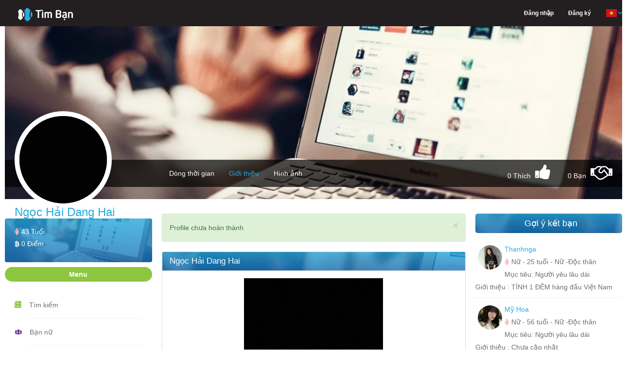

--- FILE ---
content_type: text/html; charset=UTF-8
request_url: https://henhoonline.net/profile/ngoc-hai-dang-hai.html
body_size: 15524
content:
<!DOCTYPE html>
<html lang="vi">
<head>
    <meta charset="utf-8">
    <meta http-equiv="content-type" content="text/html; charset=UTF-8">
    <meta name="viewport" content="width=device-width, initial-scale=1.0">
    <meta name="keywords" content="Ngọc Hải Dang Hai - Nữ - sống tại TP HCM - Việt Nam - hiện tại Độc thân - đang tìm Người yêu lâu dài - Chưa cập nhật, tìm bạn bốn phương" />
    <meta name="robots" content="index, follow">
    <meta name="copyright" content="HenHoOnline" />
    <meta name="author" content="HenHoOnline" />
    <link href="https://henhoonline.net/favicon.ico?date=20210915" rel="shortcut icon">
    <meta name="revisit-after" content="1 days" />
    <!-- Twitter Card -->
    <meta name="twitter:card" content="summary">
    <meta name="twitter:site" content="@HenHoOnline">
    <meta name="twitter:creator" content="@HenHoOnline">
    <meta property="og:type" content="website" />
    <meta property="og:locale" content="vi_VN" />
    <meta property="og:site_name" content="henhoonline.net" />
    <meta content="vi-VN" itemprop="inLanguage" />
                <link rel="alternate" href="https://henhoonline.net/profile/ngoc-hai-dang-hai.html"
              hreflang="vi-vn" />
        <meta name="twitter:title" content="Ngọc Hải Dang Hai">
        <meta name="description" content="Ngọc Hải Dang Hai - Nữ - TP HCM - Việt Nam - Hiện tại Độc thân - đang tìm Người yêu lâu dài - Chưa cập nhật">
        <meta name="twitter:description" content="Ngọc Hải Dang Hai - Nữ - TP HCM - Việt Nam - Hiện tại Độc thân - đang tìm Người yêu lâu dài - Chưa cập nhật">
        <meta property="og:description" content="Ngọc Hải Dang Hai - Nữ - TP HCM - Việt Nam - Hiện tại Độc thân - đang tìm Người yêu lâu dài - Chưa cập nhật">
        <meta property="og:title" content="Ngọc Hải Dang Hai" />
        <meta name="twitter:url" content="https://henhoonline.net/profile/ngoc-hai-dang-hai.html">
        <meta property="og:url" content="https://henhoonline.net/profile/ngoc-hai-dang-hai.html" />
        <meta name="twitter:image"
              content="https://storage.googleapis.com/henhoapp-86b20.appspot.com/602682d9cec1da245b2b1673/avatars/original/602682d9cec1da245b2b1673.jpg" />
        <meta property="og:image"
              content="https://storage.googleapis.com/henhoapp-86b20.appspot.com/602682d9cec1da245b2b1673/avatars/original/602682d9cec1da245b2b1673.jpg" />
        <meta property="fb:app_id" content="766949490148888" />
    <!-- End Twitter Card -->
    <!-- CSRF Token -->
    <meta name="csrf-token" content="7fePqAP8b5gcC565vcFyKUSBIrBX8huHJxxItyBj">
    <meta name="vapid-public-key" content="BHu9ZtS2SK0gFN3TRRYU2VGWHvTeIfDoM5Olo0By90mBsOWmnHEXMc5sQvZ0nnjJeaUHaKhpXNVn2ww846YCjhk">
    <meta name="host" content="https://henhoonline.net/profile/ngoc-hai-dang-hai.html">
    <meta name="language" content="vi">
    <title>Ngọc Hải Dang Hai - Nữ - TP HCM - Việt Nam - Hiện tại Độc thân - đang tìm Người yêu lâu dài</title>

    <!-- Styles -->
    <link rel="stylesheet" href="https://henhoonline.net/css/bootstrap.min.css?date=20211117">
    <link rel="stylesheet" href="https://henhoonline.net/css/style.min.css?date=20250708">
    <link rel="stylesheet" href="https://henhoonline.net/css/style-profile.min.css?date=20220108">
    <link rel="stylesheet" href="https://henhoonline.net/css/ionicons.min.css">
    <link nonce="e910iNLpZQoSTvrSd2WdvqBXSu23Cfva" rel="stylesheet" href="https://henhoonline.net/css/font-awesome.min.css">
    <link rel="stylesheet" href="https://henhoonline.net/css/jquery-ui.min.css">
    <link rel="stylesheet" href="https://henhoonline.net/css/animate.min.css">
    <script nonce="e910iNLpZQoSTvrSd2WdvqBXSu23Cfva" type="text/javascript" src="https://henhoonline.net/js/jquery-1.11.3.min.js"></script>
    <script nonce="e910iNLpZQoSTvrSd2WdvqBXSu23Cfva" type="text/javascript" src="https://henhoonline.net/js/jquery.form.js"></script>
    <link rel="stylesheet" href="https://henhoonline.net/css/magnific-popup.css">
    <link rel="stylesheet" href="https://henhoonline.net/css/lib/croppie.min.css">
    <script src="https://www.google.com/recaptcha/api.js" async defer></script>
            <script type="text/javascript" src="https://henhoonline.net/js/vi/jquery.timeago.js"></script>
        <script nonce="e910iNLpZQoSTvrSd2WdvqBXSu23Cfva" type="text/javascript" src="https://henhoonline.net/js/jquery.magnific-popup.js"></script>
    <script nonce="e910iNLpZQoSTvrSd2WdvqBXSu23Cfva" type="text/javascript" src="https://henhoonline.net/js/lib/sweetalert.min.js" async
            defer></script>
        <link rel="stylesheet" href="https://henhoonline.net/css/lightbox.min.css?date=20211126">
    <style nonce="e910iNLpZQoSTvrSd2WdvqBXSu23Cfva">
        .margin-top-10 {
            margin-top: 10px;
        }

        .button-delete-account {
            align-items: center;
            justify-content: center;
            display: flex;
            min-height: 47px
        }
    </style>
    <style nonce="e910iNLpZQoSTvrSd2WdvqBXSu23Cfva">
        .margin-top-minus-4 {
            margin-top: -4px;
        }
    </style>
        <!-- Scripts -->
    <script nonce="e910iNLpZQoSTvrSd2WdvqBXSu23Cfva">
        window.H2OToken = {"csrfToken":"7fePqAP8b5gcC565vcFyKUSBIrBX8huHJxxItyBj"}    </script>
    <!-- Google Tag Manager -->
    <script nonce="e910iNLpZQoSTvrSd2WdvqBXSu23Cfva">(function(w, d, s, l, i) {
            w[l] = w[l] || [];
            w[l].push({
                'gtm.start':
                    new Date().getTime(), event: 'gtm.js',
            });
            var f = d.getElementsByTagName(s)[0],
                j = d.createElement(s), dl = l != 'dataLayer' ? '&l=' + l : '';
            j.async = true;
            j.src =
                'https://www.googletagmanager.com/gtm.js?id=' + i + dl;
            f.parentNode.insertBefore(j, f);
        })(window, document, 'script', 'dataLayer', 'GTM-P9ZHL4D');</script>
    <!-- End Google Tag Manager -->
    <!-- Google ads -->
    <script async src="https://pagead2.googlesyndication.com/pagead/js/adsbygoogle.js?client=ca-pub-6192942872358653"
            crossorigin="anonymous"></script>
        <script nonce="e910iNLpZQoSTvrSd2WdvqBXSu23Cfva" type="application/ld+json">
        {
          "@context": "https://schema.org/",
          "@type": "Person",
          "name": "Ngọc Hải Dang Hai",
      "url": "https://henhoonline.net/profile/ngoc-hai-dang-hai.html",
      "image": "https://storage.googleapis.com/henhoapp-86b20.appspot.com/602682d9cec1da245b2b1673/avatars/200x200/602682d9cec1da245b2b1673.jpg",
      "sameAs": "https://henhoonline.net/profile/ngoc-hai-dang-hai.html"
    }
    </script>
    <script nonce="e910iNLpZQoSTvrSd2WdvqBXSu23Cfva">
    window.appConfig = {
        apiKey: "AIzaSyDQVdUwlElLTUz15qb59xIappxEj91hv_c",
        authDomain: "h2o-dating-pro.firebaseapp.com",
        databaseURL: "",
        projectId: "h2o-dating-pro",
        storageBucket: "h2o-dating-pro.appspot.com",
        messagingSenderId: "502889778133",
        appId: "1:502889778133:web:ae4fba94286d466fb38b5c",
        measurementId: "G-F89X9ZKJXB",
        constants: {"POST_TYPE":{"TEXT":1,"IMAGE":2,"VIDEO":3,"GIF":4,"EMOJI":5,"AUDIO":6},"CUSTOM_COMMENT_TYPE":{"PROFILE":"profile","POST":"post","NEWS":"news","IMAGE":"image","VIDEO":"video"},"COMMENT_TYPE":{"MESSAGE":"message","IMAGE":"image","GIF_EMOJI":"gif_emoji","EMOJI":"emoji"},"ERROR_CODE":{"BLOCK_FRIEND":3,"COMMENT_TOO_FAST":4,"COMMENT_LIMIT_PER_DAY":5}},
    };
</script>
</head>
<body>
<!-- The loading Modal -->
<div id="loading-modal" class="loading-modal hidden">
    <span class="loading-spin hidden">
        <i class="fa fa-spinner spin" aria-hidden="true"></i>
    </span>
</div>
<div id="fb-root"></div>
<script src="https://apis.google.com/js/platform.js" async defer></script>
<script nonce="e910iNLpZQoSTvrSd2WdvqBXSu23Cfva">
    window.fbAsyncInit = function() {
        FB.init({
            appId: '766949490148888',
            xfbml: true,
            version: 'v2.9',
        });
        FB.AppEvents.logPageView();
    };

    (function(d, s, id) {
        var js, fjs = d.getElementsByTagName(s)[0];
        if (d.getElementById(id)) {
            return;
        }
        js = d.createElement(s);
        js.id = id;
        js.src = '//connect.facebook.net/vi_VN/sdk.js';
        fjs.parentNode.insertBefore(js, fjs);
    }(document, 'script', 'facebook-jssdk'));


</script>
<div id="fb-root"></div>
<!-- Google Tag Manager (noscript) -->




<!-- End Google Tag Manager (noscript) -->
<header>
    <header id="header">
    <nav class="navbar navbar-default navbar-fixed-top menu">
        <div class="container">
            <!-- Brand and toggle get grouped for better mobile display -->
            <div class="navbar-header">
                <a class="navbar-brand" href="/"><img src="https://henhoonline.net/images/logo/timban.webp" width="168"
                                                      height="30"
                                                      alt='Logo Hẹn hò online'></a>
                <div class='display-flex-end hidden-lg'>
                                        <button type="button" class="sm-menu-left navbar-toggle collapsed sm-menu-icon"
                            data-toggle="collapse"
                            data-target="#bs-example-navbar-collapse-1" aria-expanded="false">
                        <span class="sr-only">Hen Ho, Ket Ban</span>
                        <span class="icon-bar"></span>
                        <span class="icon-bar"></span>
                        <span class="icon-bar"></span>
                    </button>
                </div>
            </div>
                        <!-- Collect the nav links, forms, and other content for toggling -->
            <div class="collapse navbar-collapse hidden-lg" id="bs-example-navbar-collapse-1">
                <ul class="nav navbar-nav navbar-right main-menu">
                                            <li class="dropdown hidden-sm hidden-xs">
                            <a href="https://henhoonline.net/login.html#form-login"
                               class="text-white"><span>Đăng nhập</span></a>
                        </li>
                        <li class="dropdown hidden-sm hidden-xs">
                            <a href="https://henhoonline.net/register.html"
                               class="text-white">Đăng ký</a>
                        </li>
                                        <li class="dropdown hidden-lg hidden-md">
                        <a href="/" class="dropdown-toggle" aria-expanded="false">Trang chủ</a>
                    </li>
                    <li class="dropdown hidden-lg hidden-md">
                        <a href="https://henhoonline.net/policy.html" role="button" aria-haspopup="true"
                           aria-expanded="false">Chính sách</a>
                    </li>
                    <li class="dropdown hidden-lg hidden-md">
                        <a href="https://henhoonline.net/privacy.html" role="button" aria-haspopup="true"
                           aria-expanded="false">Quy định</a>
                    </li>
                    <li class="dropdown hidden-lg hidden-md">
                        <a href="https://henhoonline.net/about.html" role="button" aria-haspopup="true"
                           aria-expanded="false">Giới thiệu</a>
                    </li>
                    <li class="dropdown hidden-lg hidden-md">
                        <a href="https://henhoonline.net/contact.html" role="button" aria-haspopup="true"
                           aria-expanded="false">Liên hệ</a>
                    </li>
                    <li class="dropdown">
                        <a href="javascript:" class="dropdown-toggle pages language-container"
                           data-toggle="dropdown" role="button" aria-haspopup="true" aria-expanded="false">
                            <form class="switch-language" action="/lang" method="POST" hidden>
                                <input type="hidden" name="_token" value="7fePqAP8b5gcC565vcFyKUSBIrBX8huHJxxItyBj" autocomplete="off">
                                <input class="lang hidden" name="lang" value="vi">
                            </form>
                            <span class="current-lang"><img class="vi" width="24"
                                                            height="24"
                                                            src="https://henhoonline.net/images/icon/vi.png"
                                                            alt='App locale'><span class="down-arrow"><img
                                        src="https://henhoonline.net/images/demo/down-arrow.png" width="8" height="6"
                                        alt='Icon lang'></span></span>
                        </a>
                        <ul class="dropdown-menu page-list language-list dropdown-menu-profile">
                            <li role="presentation" class="vi"><a role="menuitem" tabindex="-1"
                                                                  href="javascript:"><img width="24" height="24"
                                                                                          alt='App Vietname | Kết bạn, hẹn hò, tìm người yêu, tìm bạn trai, tìm bạn gái, tâm sự'
                                                                                          src="https://henhoonline.net/images/icon/vi.png"
                                                                                          alt="Icon VietNam"><span
                                        class="menu-lang">Tiếng Việt</span></a></li>
                            <li role="presentation" class="en"><a role="menuitem" tabindex="-1"
                                                                  href="javascript:"><img width="24" height="24"
                                                                                          alt='App English | Kết bạn, hẹn hò, tìm người yêu, tìm bạn trai, tìm bạn gái, tâm sự'
                                                                                          src="https://henhoonline.net/images/icon/en.png"
                                                                                          alt="Icon English"><span
                                        class="menu-lang">English</span></a></li>
                        </ul>
                    </li>
                </ul>
                
                
                
                
                
                
            </div><!-- /.navbar-collapse -->
        </div><!-- /.container -->
    </nav>
</header>
    <!--Header End-->
        <input hidden name="default_chat_channel_url" id="default_chat_channel_url"
           class="default_chat_channel_url hidden" value="https://henhoonline.net">
    <input hidden id="default_chat_alert_channel_url" class="default_chat_alert_channel_url hidden"
           value="https://henhoonline.net">
</header>
<div id="container" class="container">
    <div class="timeline">
                    <input hidden id="profile_id" name="profile_id" value="602682d9cec1da245b2b1674">
            <input hidden id="is_like" name="is_like" value="">
            <input hidden id="is_friend" name="is_friend" value="">
                <div class="timeline-cover">
                        <div class="cover-wrapper photo-zoom-cover">
                <img id="img-cover" class="img-responsive center-block" alt='Ngọc Hải Dang Hai'
                     src="https://henhoonline.net/images/covers/1.webp">
                            </div>
                        <!--Timeline Menu for Large Screens-->
            <div class="timeline-nav-bar hidden-sm hidden-xs">
                <div class="row">
                    <div class="col-md-3">
                        <div class="profile-info photo-zoom-avatar">
                            <img id="img-resize-avatar-1"
                                 src="https://storage.googleapis.com/henhoapp-86b20.appspot.com/602682d9cec1da245b2b1673/avatars/200x200/602682d9cec1da245b2b1673.jpg"
                                 alt="Avatar of user - Ngọc Hải Dang Hai"
                                 class="img-responsive profile-photo img-resize-avatar">
                                                            <a class="image-zoom-avatar display-none" hidden
                                   href="https://storage.googleapis.com/henhoapp-86b20.appspot.com/602682d9cec1da245b2b1673/avatars/original/602682d9cec1da245b2b1673.jpg">
                                    <img
                                        src="https://storage.googleapis.com/henhoapp-86b20.appspot.com/602682d9cec1da245b2b1673/avatars/original/602682d9cec1da245b2b1673.jpg"
                                        width="107" height="75" alt="Avatar of user - Ngọc Hải Dang Hai">
                                </a>
                                                        <h3>Ngọc Hải Dang Hai</h3>
                            
                        </div>
                                                <a class="button-save-avatar" id="button-save-avatar">Lưu</a>
                    </div>
                    <div class="col-md-9">
                        <ul class="list-inline profile-menu">
                            <li>
                                <a href="https://henhoonline.net/detail/ngoc-hai-dang-hai.html"
                                   >Dòng thời gian</a>
                            </li>
                            <li>
                                <a href="https://henhoonline.net/profile/ngoc-hai-dang-hai.html"
                                    class="active" >Giới thiệu</a>
                            </li>
                                                            <li>
                                    <a href="https://henhoonline.net/albums/ngoc-hai-dang-hai.html"
                                       >Hình ảnh
                                    </a>
                                </li>
                                                                                    </ul>
                        <ul class="follow-me list-inline">
                            <li class="current-num-like-hidden display-none" hidden>
                                <span>0</span></li>
                            <li class="current-num-like">
                                <span>0</span> Thích</li>
                            <li class="num-like"><i
                                    class="fa fa-thumbs-up icon-like icon-header-none "
                                    aria-hidden="true" title="Thích"></i></li>
                            <li class="current-num-friend">
                                <span>0</span> Bạn
                            </li>
                            <li class="current-num-friend-hidden display-none" hidden>
                                <span>0</span></li>
                                                            <li class="num-friend"><i
                                        class="fa fa-handshake-o data-friend icon-friend icon-header-none"
                                        data-profile-id="602682d9cec1da245b2b1674"
                                        data-user-id=""
                                        data-user-id-be="602682d9cec1da245b2b1673"
                                        aria-hidden="true" title="Kết Bạn"></i></li>
                            
                        </ul>
                    </div>
                </div>
            </div><!--Timeline Menu for Large Screens End-->
            <!--Timeline Menu for Small Screens-->
            <div class="navbar-mobile hidden-lg hidden-md">
                <div class="profile-info photo-zoom-avatar">
                    <img id="img-resize-avatar"
                         src="https://storage.googleapis.com/henhoapp-86b20.appspot.com/602682d9cec1da245b2b1673/avatars/200x200/602682d9cec1da245b2b1673.jpg"
                         alt="Thumb avatar" class="img-responsive profile-photo img-resize-avatar">
                    <h4>Ngọc Hải Dang Hai</h4>
                    
                </div>
                                <a class="button-save-avatar" id="button-save-avatar">Lưu</a>
                <div class="mobile-menu">
                    <ul class="list-inline">
                        <li>
                            <a href="https://henhoonline.net/detail/ngoc-hai-dang-hai.html"
                               >Dòng thời gian
                            </a>
                        </li>
                        <li>
                            <a href="https://henhoonline.net/profile/ngoc-hai-dang-hai.html"
                                class="active" >Giới thiệu</a>
                        </li>
                                                    <li><a href="https://henhoonline.net/albums/ngoc-hai-dang-hai.html"
                                   > Hình ảnh</a></li>
                                            </ul>
                    <ul class="list-inline">
                        <li class="current-num-like"><span>0</span> Thích</li>
                        <li class="num-like"><i
                                class="fa fa-thumbs-up icon-like icon-header-none"
                                aria-hidden="true"></i></li>
                        <li class="current-num-friend">
                            <span>0</span> Bạn</li>

                                                    <li class="num-friend"><i class="fa fa-handshake-o icon-friend icon-header-none"
                                                      data-profile-id="602682d9cec1da245b2b1674"
                                                      data-user-id=""
                                                      data-user-id-be="602682d9cec1da245b2b1673"
                                                      aria-hidden="true" title="Kết Bạn"></i></li>
                                            </ul>
                                            <li class="dropdown">
                            <a href="javascript:" class="dropdown-toggle pages margin-top-minus-4"
                               data-toggle="dropdown" role="button" aria-haspopup="true" aria-expanded="false">
                                        <span>
                                            Chức năng
                                            <span class="down-arrow"><img src="https://henhoonline.net/images/demo/down-arrow.png"
                                                                          width="8" height="6"
                                                                          alt="Down arrow">
                                            </span>
                                        </span>
                            </a>
                            <ul class="dropdown-menu page-list dropdown-menu-functions nav-news-feed-small">
                                <li role="presentation">
                                    <a role="menuitem" tabindex="-1"
                                       href="https://henhoonline.net/friends.html">
                                        <i class="icon ion-ios-people-outline block-profile"
                                           aria-hidden="true"></i>
                                        <span>Bạn bè</span>
                                    </a>
                                </li>
                                <li role="presentation">
                                    <a role="menuitem" tabindex="-1"
                                       href="https://henhoonline.net/images/ngoc-hai-dang-hai.html">
                                        <i class="icon ion-images block-profile"
                                           aria-hidden="true"></i>
                                        <span>Hình vui</span>
                                    </a>
                                </li>
                                <li role="presentation">
                                    <a role="menuitem" tabindex="-1"
                                       href="https://henhoonline.net/videos/ngoc-hai-dang-hai.html">
                                        <i class="icon ion-ios-videocam block-profile"
                                           aria-hidden="true"></i>
                                        <span>Video vui</span>
                                    </a>
                                </li>
                                <li role="presentation">
                                    <a role="menuitem" tabindex="-1"
                                       href="https://henhoonline.net/news-list/ngoc-hai-dang-hai.html">
                                        <i class="icon ion-ios-book block-profile"
                                           aria-hidden="true"></i>
                                        <span>Tâm sự - Góc hẹn hò</span>
                                    </a>
                                </li>
                            </ul>
                        </li>
                                    </div>
            </div><!--Timeline Menu for Small Screens End-->
                    </div>
            <div id="page-contents" class="relative">
        <div class="row">
            <div class="col-md-3">
                <div class="parent-profile-card">
    <div class="profile-card">
        <h5>
                            <i class="fa fa-female gender-female" aria-hidden="true"></i>
                        <span class="lbl-age">43 Tuổi</span>
        </h5>
        <h5>
            <a href="https://henhoonline.net/profile/ngoc-hai-dang-hai.html"
               class="text-white">
                <i class="fa fa-btc" aria-hidden="true"></i> <span
                    class="lbl-coins">0 Điểm</span>
            </a>
        </h5>
    </div><!--profile card ends-->
</div>
<div id="main-menu-handle" class="title">Menu</div>
<div id="panel-main-menu">
    <ul class="nav-news-feed">
        <li><i class="icon ion-ios-paper"></i>
            <div><a href="https://henhoonline.net/searching.html">Tìm kiếm</a></div>
        </li>
        <li><i class="icon ion-ios-people"></i>
            <div><a href="https://henhoonline.net/tim-ban-gai.html">Bạn nữ</a></div>
        </li>
        <li><i class="icon ion-ios-people-outline"></i>
            <div><a href="https://henhoonline.net/tim-ban-trai.html">Bạn nam</a></div>
        </li>
        <li><i class="icon ion-images"></i>
            <div><a href="https://henhoonline.net/images.html">Hình vui</a></div>
        </li>
        <li><i class="icon ion-ios-videocam"></i>
            <div><a href="https://henhoonline.net/videos.html">Video vui</a></div>
        </li>
        <li><i class="icon ion-ios-book"></i>
            <div><a href="https://henhoonline.net/news.html">Tâm sự</a></div>
        </li>
    </ul><!--news-feed links ends-->
</div>
<div id="user-online">
    <div id="user-online-handel" class="title">Đang online</div>
</div><!--chat block ends-->
<div id="panel-user-online-list">
    <ul class="online-users list-inline">
                                <li>
                <a href="https://henhoonline.net/detail/tp-hn.html"
                   title="Tp_hn" class="pointer">
                                            <img src="https://firebasestorage.googleapis.com/v0/b/henhoapp-86b20.appspot.com/o/6951626c4533ff79680e4e92%2Favatars%2F50x50%2FtLOQ43KztThv5UPOhbr62rG7BjnPQ2ONtlkpAU9V.jpg?alt=media&amp;token=d6ba1106-b664-48ae-a4e1-23434972b90e"
                             alt="Tp_hn" class="img-responsive profile-photo"><span
                            class="online-dot"></span>
                                    </a>
            </li>
                                <li>
                <a href="https://henhoonline.net/detail/binh-13.html"
                   title="Bình" class="pointer">
                                            <img
                            src="/images/defaults/default_avatar.webp"
                            alt="Bình" class="img-responsive profile-photo"><span
                            class="online-dot"></span>
                                    </a>
            </li>
                                <li>
                <a href="https://henhoonline.net/detail/angeding.html"
                   title="Angeding" class="pointer">
                                            <img src="https://firebasestorage.googleapis.com/v0/b/henhoapp-86b20.appspot.com/o/6971ac11e5e19673360fdbf2%2Favatars%2F50x50%2FmmpghxF7vZORRzC65jnZZuj5kZFCadguCieekMEF.jpg?alt=media&amp;token=c8b684a0-9650-4002-b2a0-f42d558596b1"
                             alt="Angeding" class="img-responsive profile-photo"><span
                            class="online-dot"></span>
                                    </a>
            </li>
                                <li>
                <a href="https://henhoonline.net/detail/thuan-6.html"
                   title="Thuận" class="pointer">
                                            <img
                            src="/images/defaults/default_avatar.webp"
                            alt="Thuận" class="img-responsive profile-photo"><span
                            class="online-dot"></span>
                                    </a>
            </li>
                                <li>
                <a href="https://henhoonline.net/detail/cong-pham-3.html"
                   title="Phạm Công" class="pointer">
                                            <img src="https://firebasestorage.googleapis.com/v0/b/henhoapp-86b20.appspot.com/o/68052a44ef0c7c4074061576%2Favatars%2F50x50%2FpRVavjeatDVTShWAo3o3IJYAcO2JLE0pCEe4eD8v.jpg?alt=media&amp;token=a0929910-6ac9-454c-a56b-840c41623a15"
                             alt="Phạm Công" class="img-responsive profile-photo"><span
                            class="online-dot"></span>
                                    </a>
            </li>
                                <li>
                <a href="https://henhoonline.net/detail/anh-dotuan-2.html"
                   title="Anh Dotuan" class="pointer">
                                            <img src="https://firebasestorage.googleapis.com/v0/b/henhoapp-86b20.appspot.com/o/68cf14e50c0987fccd0c8042%2Favatars%2F50x50%2FEaG8TWimSsYiCe1rqqRhXLXQjXvRDqVO5YutieOm.jpg?alt=media&amp;token=01283488-73aa-4cff-9cc7-d2809c3c2767"
                             alt="Anh Dotuan" class="img-responsive profile-photo"><span
                            class="online-dot"></span>
                                    </a>
            </li>
                                <li>
                <a href="https://henhoonline.net/detail/bin-bin-3.html"
                   title="Bin Bin" class="pointer">
                                            <img src="https://firebasestorage.googleapis.com/v0/b/henhoapp-86b20.appspot.com/o/696548a0985650a8d20df1b2%2Favatars%2F50x50%2F9rWmepl8JJHvym4NmMKzWUwNjkdElqAYfLce9hdI.jpg?alt=media&amp;token=1fab21d5-c2c4-472d-a0df-e8966247c7ac"
                             alt="Bin Bin" class="img-responsive profile-photo"><span
                            class="online-dot"></span>
                                    </a>
            </li>
                                <li>
                <a href="https://henhoonline.net/detail/jenny-tran-2.html"
                   title="Jenny Tran" class="pointer">
                                            <img src="https://firebasestorage.googleapis.com/v0/b/henhoapp-86b20.appspot.com/o/6970e9076c300a90ae091fb2%2Favatars%2F50x50%2Fn25thVsxmfHQrJqmEXMZidS4qpGYUJHG66hzKoJb.jpg?alt=media&amp;token=5192fc0a-135b-48ea-8bd0-9cc442676e59"
                             alt="Jenny Tran" class="img-responsive profile-photo"><span
                            class="online-dot"></span>
                                    </a>
            </li>
                                <li>
                <a href="https://henhoonline.net/detail/ten-khong-2.html"
                   title="Viet" class="pointer">
                                            <img src="https://firebasestorage.googleapis.com/v0/b/henhoapp-86b20.appspot.com/o/63c8ecd4b75792e3bf099582%2Favatars%2F50x50%2FBpKNS2NBIOAcZymQaen9QLE4k9Q8hjvVCShxbbRU.jpg?alt=media&amp;token=042f64b6-fcb9-4322-a3f3-069503cfe4f6"
                             alt="Viet" class="img-responsive profile-photo"><span
                            class="online-dot"></span>
                                    </a>
            </li>
                                <li>
                <a href="https://henhoonline.net/detail/shyguy.html"
                   title="Shyguy" class="pointer">
                                            <img src="https://firebasestorage.googleapis.com/v0/b/henhoapp-86b20.appspot.com/o/692864f2673ddb5f700a2de4%2Favatars%2F50x50%2FIcaDHMVaLu7sMgpBOgXB06nWAoYVLEBc07hEVWkR.jpg?alt=media&amp;token=a4d4eb75-4ee3-419f-af50-5319aa41b6f3"
                             alt="Shyguy" class="img-responsive profile-photo"><span
                            class="online-dot"></span>
                                    </a>
            </li>
                                <li>
                <a href="https://henhoonline.net/detail/phong-pham-xuan.html"
                   title="Lacky" class="pointer">
                                            <img src="https://firebasestorage.googleapis.com/v0/b/henhoapp-86b20.appspot.com/o/696dfb3f2b825c5ac0051e02%2Favatars%2F50x50%2FuGHuoRT7wijIRd8p6mSjBrA5DlJHVyYhbpo1rSsJ.jpg?alt=media&amp;token=d12b2223-bf70-42e0-9100-f05ebb279ad4"
                             alt="Lacky" class="img-responsive profile-photo"><span
                            class="online-dot"></span>
                                    </a>
            </li>
                                <li>
                <a href="https://henhoonline.net/detail/tiger-gold.html"
                   title="Tiger Gold" class="pointer">
                                            <img
                            src="/images/defaults/default_avatar.webp"
                            alt="Tiger Gold" class="img-responsive profile-photo"><span
                            class="online-dot"></span>
                                    </a>
            </li>
                                <li>
                <a href="https://henhoonline.net/detail/nghia-thanh.html"
                   title="Trọng Đạt" class="pointer">
                                            <img src="https://firebasestorage.googleapis.com/v0/b/henhoapp-86b20.appspot.com/o/64042651ed55182567073a93%2Favatars%2F50x50%2FFLNj5QQbBJWTt610bz9CKwJSBZHlh4buQs43FSwg.jpg?alt=media&amp;token=672e51f9-0e1c-4a9a-91c1-b90a8fedefae"
                             alt="Trọng Đạt" class="img-responsive profile-photo"><span
                            class="online-dot"></span>
                                    </a>
            </li>
                                <li>
                <a href="https://henhoonline.net/detail/hoang-to.html"
                   title="Tuấn Minh" class="pointer">
                                            <img src="https://firebasestorage.googleapis.com/v0/b/henhoapp-86b20.appspot.com/o/69693626fc8013045602ecb2%2Favatars%2F50x50%2Fhu52p9FwzS1Ks761C3ZRUEFsb2477tCRJpqIJfll.jpg?alt=media&amp;token=a0fa2a69-dc6c-42be-bac1-adffcb9715a4"
                             alt="Tuấn Minh" class="img-responsive profile-photo"><span
                            class="online-dot"></span>
                                    </a>
            </li>
                                <li>
                <a href="https://henhoonline.net/detail/cho-doi.html"
                   title="Mai Hong Hai" class="pointer">
                                            <img src="https://firebasestorage.googleapis.com/v0/b/henhoapp-86b20.appspot.com/o/684cbb5f0e952b998805e474%2Favatars%2F50x50%2F9613YMi2dbC6MKEVwStswrPKRpz27jbiNgAanJhh.jpg?alt=media&amp;token=841cc899-4f20-4186-8f76-c44586f3c3d6"
                             alt="Mai Hong Hai" class="img-responsive profile-photo"><span
                            class="online-dot"></span>
                                    </a>
            </li>
                                <li>
                <a href="https://henhoonline.net/detail/van-khoe-pham.html"
                   title="Văn Khoẻ Phạm" class="pointer">
                                            <img src="https://firebasestorage.googleapis.com/v0/b/henhoapp-86b20.appspot.com/o/695f66dba1b9f7fefd0a2774%2Favatars%2F50x50%2F6gmzbLQcrjqcuvWzQw4na0jtqaOwn3jOE2LNmjpy.jpg?alt=media&amp;token=da8ac4c8-670e-412b-9128-9c57352341d0"
                             alt="Văn Khoẻ Phạm" class="img-responsive profile-photo"><span
                            class="online-dot"></span>
                                    </a>
            </li>
                                <li>
                <a href="https://henhoonline.net/detail/binh-nguyen-huy.html"
                   title="Bảo Bảo" class="pointer">
                                            <img src="https://firebasestorage.googleapis.com/v0/b/henhoapp-86b20.appspot.com/o/696ee9e020efb76bcd0600a2%2Favatars%2F50x50%2Fmg9d4IS8Z6VVJ2WKHzu3GvD8CJYmkIehZWYbuHtH.jpg?alt=media&amp;token=c22b1c76-3493-4ed4-8410-7cfcc495eb2f"
                             alt="Bảo Bảo" class="img-responsive profile-photo"><span
                            class="online-dot"></span>
                                    </a>
            </li>
                                <li>
                <a href="https://henhoonline.net/detail/tuong-tran-thanh.html"
                   title="Tuong Tran Thanh" class="pointer">
                                            <img src="https://firebasestorage.googleapis.com/v0/b/henhoapp-86b20.appspot.com/o/696e4f31d705f3184004e992%2Favatars%2F50x50%2FRMjaNuZ7QGb0z99H0si5n2iRuIEQSIhXdSEGLJfJ.jpg?alt=media&amp;token=703686ca-fe1d-4037-9a93-215a3eca9fee"
                             alt="Tuong Tran Thanh" class="img-responsive profile-photo"><span
                            class="online-dot"></span>
                                    </a>
            </li>
                                <li>
                <a href="https://henhoonline.net/detail/quynhh-nhu.html"
                   title="Quynhh Nhu" class="pointer">
                                            <img src="https://firebasestorage.googleapis.com/v0/b/henhoapp-86b20.appspot.com/o/696e3a307128ab7aba0ce8b2%2Favatars%2F50x50%2FcsDJCCQjhvbsdhj7E2Oo9dMyVcLSM1YV9azdc85g.jpg?alt=media&amp;token=3357dc2f-34ce-4cb8-ace2-a262956e9ae2"
                             alt="Quynhh Nhu" class="img-responsive profile-photo"><span
                            class="online-dot"></span>
                                    </a>
            </li>
                                <li>
                <a href="https://henhoonline.net/detail/nguyen-van-long-7.html"
                   title="Nguyễn Văn Long" class="pointer">
                                            <img src="https://firebasestorage.googleapis.com/v0/b/henhoapp-86b20.appspot.com/o/69323b7beedaeb7f4001e3a2%2Favatars%2F50x50%2F5N0o2lgmygORekziHpfYik5DHID9fKXMMCUYJtpU.jpg?alt=media&amp;token=6dd64990-9951-40c5-abae-760cc9355e72"
                             alt="Nguyễn Văn Long" class="img-responsive profile-photo"><span
                            class="online-dot"></span>
                                    </a>
            </li>
            </ul>
</div>

<div class="sticky-sidebar">
    <div id="news">
        <div id="news-list-handel" class="title">Tâm sự - Góc hẹn hò</div>
    </div>
    <div id="panel-news-list">
        <!-- News list -->
<style nonce="e910iNLpZQoSTvrSd2WdvqBXSu23Cfva">
    .news-list .thumbnail-news {
        width: 75px;
        height: 75px;
        margin-right: 10px;
        margin-top: 10px;
    }

    .news-list .news-short-description {
        text-align: justify;
        justify-content: center;
    }

    .news-list .news-title {
        text-align: left;
        font-weight: bold;
        padding: 0;
        margin-bottom: -10px;
    }
</style>
<div class="news-list">
            <div class="article-news">
            <div class="news-title">
                <a href="https://henhoonline.net/news/chao-em-em-da-tim-duoc-nguoi-nam-tay-minh-chua.html">
                    <p>Chào em , em đã tìm được người nắm tay mình chưa</p>
                </a>
            </div>
            <div id="container-news-right-side">
                <div class="thumbnails">
                    <a href="https://henhoonline.net/news/chao-em-em-da-tim-duoc-nguoi-nam-tay-minh-chua.html">
                                                    <img class="thumbnail-news pull-left lazyload" alt="Tìm một tình yêu chân thành chung thuỷ}"
                                 data-src="https://henhoonline.net/images/images_default_news/tam-su-31-henhoonline.net.webp">
                                            </a>
                </div>
                <p class="news-short-description">Tìm một tình yêu chân thành chung thuỷ</p>
            </div>
        </div>
            <div class="article-news">
            <div class="news-title">
                <a href="https://henhoonline.net/news/nhung-ngay-an-nhien.html">
                    <p>Những ngày an nhiên</p>
                </a>
            </div>
            <div id="container-news-right-side">
                <div class="thumbnails">
                    <a href="https://henhoonline.net/news/nhung-ngay-an-nhien.html">
                                                    <img class="thumbnail-news pull-left lazyload" alt="Khoảnh khắc ấy, tôi hy vọng biết bao tôi và em có thể răng long đầu bạc.}"
                                 data-src="https://henhoonline.net/images/images_default_news/tam-su-29-henhoonline.net.webp">
                                            </a>
                </div>
                <p class="news-short-description">Khoảnh khắc ấy, tôi hy vọng biết bao tôi và em có thể răng long đầu bạc.</p>
            </div>
        </div>
            <div class="article-news">
            <div class="news-title">
                <a href="https://henhoonline.net/news/mong-tim-duoc-ban-trai-biet-kinh-doanh-va-co-y-chi-cau-tien.html">
                    <p>Mong tìm được bạn trai biết kinh doanh và có ý chí cầu tiến</p>
                </a>
            </div>
            <div id="container-news-right-side">
                <div class="thumbnails">
                    <a href="https://henhoonline.net/news/mong-tim-duoc-ban-trai-biet-kinh-doanh-va-co-y-chi-cau-tien.html">
                                                    <img class="thumbnail-news pull-left lazyload" alt="Tôi đặt niềm tin mong tìm thấy một người bạn đời, người đồng hành trong cuộc hành trình tìm kiếm hạnh phúc. Mong tìm người đàn ông thích kinh doanh, đọc sách, và có lòng dũng cảm khám phá thế giới.}"
                                 data-src="https://henhoonline.net/images/images_default_news/tam-su-29-henhoonline.net.webp">
                                            </a>
                </div>
                <p class="news-short-description">Tôi đặt niềm tin mong tìm thấy một người bạn đời, người đồng hành trong cuộc hành trình tìm kiếm hạnh phúc. Mong tìm người đàn ông thích kinh doanh, đọc sách, và có lòng dũng cảm khám phá thế giới.</p>
            </div>
        </div>
            <div class="article-news">
            <div class="news-title">
                <a href="https://henhoonline.net/news/hanh-phuc-gian-don.html">
                    <p>Hạnh Phúc Giản Đơn</p>
                </a>
            </div>
            <div id="container-news-right-side">
                <div class="thumbnails">
                    <a href="https://henhoonline.net/news/hanh-phuc-gian-don.html">
                                                    <img class="thumbnail-news pull-left lazyload" alt="Mong Muốn Tìm Được Một Người Bạn Chân Thành}"
                                 data-src="https://firebasestorage.googleapis.com/v0/b/henhoapp-86b20.appspot.com/o/653cc013364138fcfa09f463%2Fnews%2F6WIWufe1pgfKmifSkA4zQ3uR7ZR6ndxj59Mu5w6V.jpg?alt=media&token=456332ee-4f35-46a0-a6bb-955e17650e61">
                                            </a>
                </div>
                <p class="news-short-description">Mong Muốn Tìm Được Một Người Bạn Chân Thành</p>
            </div>
        </div>
            <div class="article-news">
            <div class="news-title">
                <a href="https://henhoonline.net/news/chan-tinh-o-chan-troi-can-tim-anh-ket-hon-sinh-con.html">
                    <p>Chân tình ở chân trời, cần tìm anh kết hôn sinh con</p>
                </a>
            </div>
            <div id="container-news-right-side">
                <div class="thumbnails">
                    <a href="https://henhoonline.net/news/chan-tinh-o-chan-troi-can-tim-anh-ket-hon-sinh-con.html">
                                                    <img class="thumbnail-news pull-left lazyload" alt="Anh đâu rồi, làm sao làm sao em thấy anh}"
                                 data-src="https://henhoonline.net/images/images_default_news/tam-su-17-henhoonline.net.webp">
                                            </a>
                </div>
                <p class="news-short-description">Anh đâu rồi, làm sao làm sao em thấy anh</p>
            </div>
        </div>
    </div>
    </div>
</div>
            </div>
            <div class="col-md-6">
                                    <div class="alert alert-success alert_success_message alert-dismissible" role="alert">
                        Profile chưa hoàn thành
                        <button type="button" class="close" data-dismiss="alert" aria-label="Close">
                            <span aria-hidden="true">&times;</span>
                        </button>
                    </div>
                                <div class="panel panel-default animated fadeIn">
                    <div class="panel-heading">
                        <h1 class="post">Ngọc Hải Dang Hai</h1>
                    </div>
                    <div class="panel-body">
                        <div class="col-md-12 profile-image-avatar">
                            <a class="example-image-link"
                               href="https://storage.googleapis.com/henhoapp-86b20.appspot.com/602682d9cec1da245b2b1673/avatars/original/602682d9cec1da245b2b1673.jpg"
                               data-lightbox="your-albums"
                               data-title="Click vào nửa bên trái hoặc phải để di chuyển ảnh">
                                <img class="profile-image-avatar-value" alt="Thumbnail Ngọc Hải Dang Hai"
                                     src="https://storage.googleapis.com/henhoapp-86b20.appspot.com/602682d9cec1da245b2b1673/avatars/original/602682d9cec1da245b2b1673.jpg" />
                            </a>
                        </div>
                        <div class="form-group row  view-profile">
                            <div class="col-md-3 profile-label">
                                <span class="col-form-label">Email</span>
                            </div>
                            <div class="col-md-9 profile-value">
                                <span class="col-md-9 col-form-label">
                                                                            *****************
                                                                            </span>
                            </div>
                        </div>
                        <div class="form-group row  view-profile">
                            <div class="col-md-3 profile-label">
                                <span class="col-form-label">Số điện thoại</span>
                            </div>
                            <div class="col-md-9 profile-value">
                                <span class="col-md-9 col-form-label">
                                                                            *****************
                                                                            </span>
                            </div>
                        </div>
                        <div class="form-group row  view-profile">
                            <div class="col-md-3 profile-label">
                                <span class="col-form-label label-inline">Sinh nhật</span>
                            </div>
                            <div class="col-md-9 profile-value">
                                <span class="col-md-9 col-form-label">
                                                                            03/07/1982
                                                                        </span>
                            </div>
                        </div>
                        <div class="form-group row  view-profile">
                            <div class="col-md-3 profile-label">
                                <span class="col-form-label label-inline">Thông tin</span>
                            </div>
                            <div class="col-md-9 profile-value">
                                <span class="col-md-9 col-form-label">
                                    Nữ - 43 tuổi - Cao 160 cm  - Nặng 50 kg 
                                    </span>
                            </div>
                        </div>
                        <div class="form-group row  view-profile">
                            <div class="col-md-3 profile-label">
                                <span class="col-form-label label-inline">Tôn giáo</span>
                            </div>
                            <div class="col-md-9 profile-value">
                                <span class="col-md-9 col-form-label">
                                                                            Không
                                                                        </span>
                            </div>
                        </div>
                        <div class="form-group row  view-profile">
                            <div class="col-md-3 profile-label label-inline">
                                <span class="col-form-label">Tình trạng hôn nhân</span>
                            </div>
                            <div class="col-md-9 profile-value">
                                <span class="col-md-9 col-form-label">
                                                                            Độc thân
                                                                        </span>
                            </div>
                        </div>
                        <div class="form-group row  view-profile">
                            <div class="col-md-3 profile-label label-inline">
                                <span class="col-form-label">Mục tiêu</span>
                            </div>
                            <div class="col-md-9 profile-value">
                                <span class="col-md-9 col-form-label">
                                    Người yêu lâu dài
                                    </span>
                            </div>
                        </div>
                        <div class="form-group row  view-profile">
                            <div class="col-md-3 profile-label">
                                <span class="col-form-label label-inline">Trình độ</span>
                            </div>
                            <div class="col-md-9 profile-value">
                                <span class="col-md-9 col-form-label">
                                                                            Phổ thông
                                                                        </span>
                            </div>
                        </div>

                        <div class="form-group row  view-profile ">
                            <div class="col-md-3 profile-label">
                                <span class="col-form-label label-inline">Đến từ</span>
                            </div>
                            <div class="col-md-9 profile-value">
                                <span class="col-md-9 col-form-label">
                                                                                                                        TP HCM
                                                                                                                -
                                                                            Việt Nam
                                                                        </span>
                            </div>
                        </div>
                        <div class="form-group row view-profile view-profile-introduce">
                            <div class="col-md-3 profile-label profile-label-introduce">
                                <label
                                    class="col-form-label label-inline">Giới thiệu</label>
                            </div>
                            <div class="col-md-9 profile-value-introduce">
                                <span class="col-md-9 col-form-label">
                                                                            Chưa cập nhật
                                                                        </span>
                            </div>
                        </div>
                        <div class="form-group row view-profile profile-value-find-people">
                            <div class="col-md-3 profile-label profile-label-find-people">
                                <label
                                    class="col-form-label label-inline">Tìm người</label>
                            </div>
                            <div class="col-md-9 profile-value-look">
                                <text class="col-md-9 col-form-label">
                                                                            Chưa cập nhật
                                                                    </text>
                            </div>
                        </div>
                        <div class="form-group row view-profile">
                            <div class="col-md-3 profile-label">
                                <span class="col-form-label label-inline">Ngày đăng ký</span>
                            </div>
                            <div class="col-md-9 profile-value-last">
                                <span class="col-md-9 col-form-label">
                                                                            12/02/2021
                                                                        </span>
                            </div>
                        </div>
                                                                        <div class="ads-content">
                            <style nonce="e910iNLpZQoSTvrSd2WdvqBXSu23Cfva">
    .display-block {
        display: block;
    }
</style>

<script async src="https://pagead2.googlesyndication.com/pagead/js/adsbygoogle.js?client=ca-pub-6192942872358653"
        crossorigin="anonymous"></script>
<!-- Horizontal Ads -->
<ins class="adsbygoogle display-block"
     data-ad-client="ca-pub-6192942872358653"
     data-ad-slot="8296926258"
     data-ad-format="auto"
     data-full-width-responsive="true"></ins>
<script nonce="e910iNLpZQoSTvrSd2WdvqBXSu23Cfva">
    (adsbygoogle = window.adsbygoogle || []).push({});
</script>
                        </div>
                    </div>
                </div>
            </div>
            <div class="col-md-3 static">
    <div>
        <h4 id="profile-near-list-handel" class="white">Gợi ý kết bạn</h4>
        <div id="panel-profile-near-list">
                    <div class="follow-user row">
    <div class="col-md-12 col-sm-12 col-12">
        <div class="display-flex">
            <div class="thumb-avatar-side">
                <a href="https://henhoonline.net/profile/thanhnga.html">
                                            <img
                            data-src="https://firebasestorage.googleapis.com/v0/b/henhoapp-86b20.appspot.com/o/6336fc47353119d6d40d2e62%2Favatars%2F50x50%2Fo8dkel4YguhfFdXEy3e4oOBYXT6BPsi0TxolUOlE.jpg?alt=media&amp;token=794992b3-3b13-40fc-98c7-46e74edce013"
                            alt='Hẹn hò online - Hình avatar của Thanhnga'
                            class="profile-photo-md pull-left lazyload">
                                    </a>
            </div>
            <div>
                <div class="home-left-name"><a
                        href="https://henhoonline.net/profile/thanhnga.html">Thanhnga</a></div>
                <p class="home-left-info">
                                            <i class="fa fa-female gender-female" aria-hidden="true"></i>
                                        Nữ
                    - 25 tuổi
                    - Nữ
                    -Độc thân
                </p>
                Mục tiêu: Người yêu lâu dài
            </div>
        </div>
    </div>
    <div class="divider col-md-12 col-sm-12 col-12">
        <div class="description">Giới thiệu
            : TÌNH 1 ĐÊM hàng đầu Việt Nam</div>
    </div>
</div>
                    <div class="follow-user row">
    <div class="col-md-12 col-sm-12 col-12">
        <div class="display-flex">
            <div class="thumb-avatar-side">
                <a href="https://henhoonline.net/profile/my-hoa-3.html">
                                            <img
                            data-src="https://firebasestorage.googleapis.com/v0/b/henhoapp-86b20.appspot.com/o/6336fbed20dd77245902f232%2Favatars%2F50x50%2FryAo5aWmA4R9Ry80FViUjZzyJdLw6nlCcKy2gllo.jpg?alt=media&amp;token=7b66c126-6d19-4ab0-ac3d-298ed196555a"
                            alt='Hẹn hò online - Hình avatar của Mỹ Hoa'
                            class="profile-photo-md pull-left lazyload">
                                    </a>
            </div>
            <div>
                <div class="home-left-name"><a
                        href="https://henhoonline.net/profile/my-hoa-3.html">Mỹ Hoa</a></div>
                <p class="home-left-info">
                                            <i class="fa fa-female gender-female" aria-hidden="true"></i>
                                        Nữ
                    - 56 tuổi
                    - Nữ
                    -Độc thân
                </p>
                Mục tiêu: Người yêu lâu dài
            </div>
        </div>
    </div>
    <div class="divider col-md-12 col-sm-12 col-12">
        <div class="description">Giới thiệu
            : Chưa cập nhật</div>
    </div>
</div>
                    <div class="follow-user row">
    <div class="col-md-12 col-sm-12 col-12">
        <div class="display-flex">
            <div class="thumb-avatar-side">
                <a href="https://henhoonline.net/profile/nguyen-hoang-oanh-tu.html">
                                            <img
                            data-src="https://firebasestorage.googleapis.com/v0/b/henhoapp-86b20.appspot.com/o/6335b026d53cf0aecd021792%2Favatars%2F50x50%2FVuJ42Cs0Ta7ULv1iIJknETVaNtoUnqBuausMog1T.jpg?alt=media&amp;token=0dd3edf6-0db0-421b-b365-baaf7c468c47"
                            alt='Hẹn hò online - Hình avatar của Nguyễn Hoàng Oanh Tú'
                            class="profile-photo-md pull-left lazyload">
                                    </a>
            </div>
            <div>
                <div class="home-left-name"><a
                        href="https://henhoonline.net/profile/nguyen-hoang-oanh-tu.html">Nguyễn Hoàng Oanh Tú</a></div>
                <p class="home-left-info">
                                            <i class="fa fa-female gender-female" aria-hidden="true"></i>
                                        Nữ
                    - 0 tuổi
                    - Nữ
                    -Độc thân
                </p>
                Mục tiêu: Người yêu lâu dài
            </div>
        </div>
    </div>
    <div class="divider col-md-12 col-sm-12 col-12">
        <div class="description">Giới thiệu
            : Mình là người vui vẻ, dễ gần, nhưng không dễ dãi..hihi
Sở thích của mình là ca hát, nghe nhạc, trồng hoa, đọc sách, đi du lịch đến những nơi...</div>
    </div>
</div>
                    <div class="follow-user row">
    <div class="col-md-12 col-sm-12 col-12">
        <div class="display-flex">
            <div class="thumb-avatar-side">
                <a href="https://henhoonline.net/profile/ngoc-han-7.html">
                                            <img
                            data-src="https://firebasestorage.googleapis.com/v0/b/henhoapp-86b20.appspot.com/o/63344daaffdf3eb1a00de7e2%2Favatars%2F50x50%2FrwvmbiEd8NnS9EW2zeRVmhbN6qcIWyAv3hBGoPWG.jpg?alt=media&amp;token=42123a44-904c-47ed-ba55-5efb1139ed11"
                            alt='Hẹn hò online - Hình avatar của Nguyệt Vũ'
                            class="profile-photo-md pull-left lazyload">
                                    </a>
            </div>
            <div>
                <div class="home-left-name"><a
                        href="https://henhoonline.net/profile/ngoc-han-7.html">Nguyệt Vũ</a></div>
                <p class="home-left-info">
                                            <i class="fa fa-female gender-female" aria-hidden="true"></i>
                                        Nữ
                    - 29 tuổi
                    - Nữ
                    -Độc thân
                </p>
                Mục tiêu: Người yêu lâu dài
            </div>
        </div>
    </div>
    <div class="divider col-md-12 col-sm-12 col-12">
        <div class="description">Giới thiệu
            : đơn giản</div>
    </div>
</div>
                    <div class="follow-user row">
    <div class="col-md-12 col-sm-12 col-12">
        <div class="display-flex">
            <div class="thumb-avatar-side">
                <a href="https://henhoonline.net/profile/rosine.html">
                                            <img
                            data-src="https://firebasestorage.googleapis.com/v0/b/henhoapp-86b20.appspot.com/o/633317d61294b2a45b0448e9%2Favatars%2F50x50%2FMYgyxB5IO16jFbIENIlteCUHjoxRLr88j6ZMLtR0.jpg?alt=media&amp;token=3ee3e9e2-4770-4964-8950-743240986ad5"
                            alt='Hẹn hò online - Hình avatar của Rosine'
                            class="profile-photo-md pull-left lazyload">
                                    </a>
            </div>
            <div>
                <div class="home-left-name"><a
                        href="https://henhoonline.net/profile/rosine.html">Rosine</a></div>
                <p class="home-left-info">
                                            <i class="fa fa-female gender-female" aria-hidden="true"></i>
                                        Nữ
                    - 28 tuổi
                    - Nữ
                    -Độc thân
                </p>
                Mục tiêu: Người yêu lâu dài
            </div>
        </div>
    </div>
    <div class="divider col-md-12 col-sm-12 col-12">
        <div class="description">Giới thiệu
            : old ,i saw your profile  and  became interested in you, please i am having something very important to tell you, send a mail to</div>
    </div>
</div>
                    <div class="follow-user row">
    <div class="col-md-12 col-sm-12 col-12">
        <div class="display-flex">
            <div class="thumb-avatar-side">
                <a href="https://henhoonline.net/profile/ramesh-nager.html">
                                            <img
                            data-src="https://firebasestorage.googleapis.com/v0/b/henhoapp-86b20.appspot.com/o/633316ef1294b2a45b0448e7%2Favatars%2F50x50%2FH8oOl8lGNmftGA5LRgKkRUCqkMSmAyViDT2gyl3M.jpg?alt=media&amp;token=8b3f4ad1-9ace-4be8-b056-ee951712fd74"
                            alt='Hẹn hò online - Hình avatar của Ramesh Nager'
                            class="profile-photo-md pull-left lazyload">
                                    </a>
            </div>
            <div>
                <div class="home-left-name"><a
                        href="https://henhoonline.net/profile/ramesh-nager.html">Ramesh Nager</a></div>
                <p class="home-left-info">
                                            <i class="fa fa-female gender-female" aria-hidden="true"></i>
                                        Nữ
                    - 22 tuổi
                    - Nữ
                    -Độc thân
                </p>
                Mục tiêu: Người yêu lâu dài
            </div>
        </div>
    </div>
    <div class="divider col-md-12 col-sm-12 col-12">
        <div class="description">Giới thiệu
            : Chưa cập nhật</div>
    </div>
</div>
                    <div class="follow-user row">
    <div class="col-md-12 col-sm-12 col-12">
        <div class="display-flex">
            <div class="thumb-avatar-side">
                <a href="https://henhoonline.net/profile/luong-thi-ha.html">
                                            <img
                            data-src="https://firebasestorage.googleapis.com/v0/b/henhoapp-86b20.appspot.com/o/6332e82303962d5e700865a4%2Favatars%2F50x50%2Fg0mrANhgTAtHBJsuQPnmDS8LwafYEZuEs5V6McR2.jpg?alt=media&amp;token=44296745-d6e5-445e-9b45-c3441666e4a6"
                            alt='Hẹn hò online - Hình avatar của Lương Thị Hà'
                            class="profile-photo-md pull-left lazyload">
                                    </a>
            </div>
            <div>
                <div class="home-left-name"><a
                        href="https://henhoonline.net/profile/luong-thi-ha.html">Lương Thị Hà</a></div>
                <p class="home-left-info">
                                            <i class="fa fa-female gender-female" aria-hidden="true"></i>
                                        Nữ
                    - 33 tuổi
                    - Nữ
                    -Độc thân
                </p>
                Mục tiêu: Người yêu lâu dài
            </div>
        </div>
    </div>
    <div class="divider col-md-12 col-sm-12 col-12">
        <div class="description">Giới thiệu
            : Mẹ đơn thân</div>
    </div>
</div>
                    <div class="follow-user row">
    <div class="col-md-12 col-sm-12 col-12">
        <div class="display-flex">
            <div class="thumb-avatar-side">
                <a href="https://henhoonline.net/profile/michelle.html">
                                            <img
                            data-src="https://firebasestorage.googleapis.com/v0/b/henhoapp-86b20.appspot.com/o/6331a3bee8fa782fe407bee2%2Favatars%2F50x50%2FCr10OWf4evM70OaPLmwKqo66k68DqYiKI3MLqsc8.jpg?alt=media&amp;token=64f5593b-d7ed-45cd-8a15-08e99b4846e1"
                            alt='Hẹn hò online - Hình avatar của Michelle'
                            class="profile-photo-md pull-left lazyload">
                                    </a>
            </div>
            <div>
                <div class="home-left-name"><a
                        href="https://henhoonline.net/profile/michelle.html">Michelle</a></div>
                <p class="home-left-info">
                                            <i class="fa fa-female gender-female" aria-hidden="true"></i>
                                        Nữ
                    - 31 tuổi
                    - Nữ
                    -Độc thân
                </p>
                Mục tiêu: Người yêu lâu dài
            </div>
        </div>
    </div>
    <div class="divider col-md-12 col-sm-12 col-12">
        <div class="description">Giới thiệu
            : i like going to beach reading listening to music</div>
    </div>
</div>
                    <div class="follow-user row">
    <div class="col-md-12 col-sm-12 col-12">
        <div class="display-flex">
            <div class="thumb-avatar-side">
                <a href="https://henhoonline.net/profile/nguyen-thanh-thao.html">
                                            <img
                            data-src="https://firebasestorage.googleapis.com/v0/b/henhoapp-86b20.appspot.com/o/633111cde1fdfdde9d0fe5f2%2Favatars%2F50x50%2FInmbdM0MX5gMbWURafJeNlPA8OsnrfiIeGu4kALd.jpg?alt=media&amp;token=aac03f7e-0344-453a-9cdd-f7510143106a"
                            alt='Hẹn hò online - Hình avatar của Nguyễn Thanh Thảo'
                            class="profile-photo-md pull-left lazyload">
                                    </a>
            </div>
            <div>
                <div class="home-left-name"><a
                        href="https://henhoonline.net/profile/nguyen-thanh-thao.html">Nguyễn Thanh Thảo</a></div>
                <p class="home-left-info">
                                            <i class="fa fa-female gender-female" aria-hidden="true"></i>
                                        Nữ
                    - 35 tuổi
                    - Nữ
                    -Độc thân
                </p>
                Mục tiêu: Người yêu lâu dài
            </div>
        </div>
    </div>
    <div class="divider col-md-12 col-sm-12 col-12">
        <div class="description">Giới thiệu
            : kdgjhdgbsds</div>
    </div>
</div>
                    <div class="follow-user row">
    <div class="col-md-12 col-sm-12 col-12">
        <div class="display-flex">
            <div class="thumb-avatar-side">
                <a href="https://henhoonline.net/profile/nhu-nguyen-3.html">
                                            <img
                            data-src="https://firebasestorage.googleapis.com/v0/b/henhoapp-86b20.appspot.com/o/632efe98b076497ebb060426%2Favatars%2F50x50%2FVmXJpLyKUyvZWO2BN0wrmu4aJ1dMduofYBrIYvtj.jpg?alt=media&amp;token=f2984371-bd4a-4798-9a70-62a12083c1ec"
                            alt='Hẹn hò online - Hình avatar của Như Nguyên'
                            class="profile-photo-md pull-left lazyload">
                                    </a>
            </div>
            <div>
                <div class="home-left-name"><a
                        href="https://henhoonline.net/profile/nhu-nguyen-3.html">Như Nguyên</a></div>
                <p class="home-left-info">
                                            <i class="fa fa-female gender-female" aria-hidden="true"></i>
                                        Nữ
                    - 33 tuổi
                    - Nữ
                    -Độc thân
                </p>
                Mục tiêu: Người yêu lâu dài
            </div>
        </div>
    </div>
    <div class="divider col-md-12 col-sm-12 col-12">
        <div class="description">Giới thiệu
            : ket bạn LINE   ID nhuquynh30041992</div>
    </div>
</div>
                </div>
    </div>
    <div class="sticky-sidebar">
        <h4 id="quick-tags-handel" class="white">Tags nhanh</h4>
        <div id="panel-quick-tags">
            <div class="tagcloud05">
    <ul>
        <li><a href="https://henhoonline.net"><span>Hẹn Hò Online</span></a></li>
        <li><a href="https://henhoonline.net/tim-nguoi-yeu.html"><span>Tìm người yêu</span></a></li>
        <li><a href="https://henhoonline.net/tim-ban-chat.html"><span>Tìm bạn chat</span></a></li>
        <li><a href="https://henhoonline.net/tim-ban-bon-phuong.html"><span>Tìm bạn bốn phương</span></a></li>
        <li><a href="https://henhoonline.net/ket-ban-moi.html"><span>Kết bạn mới</span></a></li>
        <li><a href="https://henhoonline.net/nguoi-yeu-ngan-han.html"><span>Tìm bạn tình</span></a></li>
        <li><a href="https://henhoonline.net/tim-ban-chat.html"><span>Tìm bạn tâm sự</span></a></li>
        <li><a href="https://henhoonline.net/tim-ban-les.html"><span>Tìm les</span></a></li>
        <li><a href="https://henhoonline.net/tim-ban-gay.html"><span>Tìm gay</span></a></li>
        <li><a href="https://henhoonline.net/tim-ban-gay.html"><span>Cộng đồng Gay</span></a></li>
        <li><a href="https://henhoonline.net/tim-ban-les.html"><span>Cộng đồng Les</span></a></li>
        <li><a href="https://henhoonline.net/tim-ban-les.html"><span>Tìm Fem</span></a></li>
        <li><a href="https://henhoonline.net/tim-ban-les.html"><span>Tìm Sbm</span></a></li>
        <li><a href="https://henhoonline.net/tim-ban-gay.html"><span>Gay Top</span></a></li>
        <li><a href="https://henhoonline.net/tim-ban-gay.html"><span>Gay Bot</span></a></li>
        <li><a href="https://henhoonline.net/tim-ban-chat.html"><span>Tìm người tâm sự</span></a></li>
    </ul>
</div>
        </div>
    </div>
</div>
        </div>
    </div>
    </div
    </div>
</div>
<!-- End #container -->
<!-- Footer
================================================= -->
<footer id="footer">
    <div class="footer-tag">
        <div class="container-fluid">
    <div class="row">
        <div class="footer-wrapper">
            <div class="col-md-2 col-sm-2 text-align-center">
                                    <a href=""><img src="https://henhoonline.net/images/logo/timban-black.webp"
                                    alt="Vietnam logo black | Hẹn hò online - tìm bạn bốn phương"
                                    class="footer-logo"></a>
                                <ul class="list-inline social-icons">
                    <li><a href="https://www.facebook.com/HenHoOnline.Info" target="_blank"><i
                                class="icon ion-social-facebook"></i></a></li>
                    <li><a href="https://twitter.com/HenhoOnline" target="_blank"><i
                                class="icon ion-social-twitter"></i></a></li>
                    <li><a href="https://www.linkedin.com/company/77158709" target="_blank"><i
                                class="icon ion-social-linkedin"></i></a></li>
                </ul>
            </div>
            <div class="col-md-2 col-sm-2">
                <h5>Tìm người yêu</h5>
                <ul class="footer-links">
                    <li><a href="https://henhoonline.net/tim-nguoi-yeu.html">Tìm người yêu</a></li>
                    <li><a href="https://henhoonline.net/tim-ban-trai.html">Tìm bạn trai</a></li>
                    <li><a href="https://henhoonline.net/tim-ban-gai.html">Tìm bạn gái</a></li>
                    <li><a href="https://henhoonline.net/tim-vo.html">Tìm vợ</a></li>
                    <li><a href="https://henhoonline.net/tim-chong.html">Tìm chồng</a></li>
                    <li><a href="https://henhoonline.net/tim-ban-bon-phuong.html">Tìm bạn bốn phương</a></li>
                </ul>
            </div>
            <div class="col-md-2 col-sm-2">
                <h5>Tìm bạn tâm sự</h5>
                <ul class="footer-links">
                    <li><a href="https://henhoonline.net/tim-ban-gai-tam-su.html">Tìm bạn gái tâm sự</a></li>
                    <li><a href="https://henhoonline.net/tim-ban-trai-tam-su.html">Tìm bạn trai tâm sự</a></li>
                    <li><a href="https://henhoonline.net/tim-ban-les.html">Tìm bạn LES</a></li>
                    <li><a href="https://henhoonline.net/tim-ban-gay.html">Tìm bạn GAY</a></li>
                    <li><a href="https://henhoonline.net/nguoi-yeu-ngan-han.html">Người yêu ngắn hạn</a></li>
                    <li><a href="https://henhoonline.net/nguoi-yeu-lau-dai.html">Người yêu lâu dài</a></li>
                </ul>
            </div>
            <div class="col-md-2 col-sm-2">
                <h5>Hồ sơ</h5>
                <ul class="footer-links">
                    <li><a href="https://henhoonline.net/ho-so-da-duyet.html">Hồ sơ đã duyệt</a></li>
                    <li><a href="https://henhoonline.net/ho-so-co-hinh-anh.html">Có hình ảnh</a></li>
                    <li><a href="https://henhoonline.net/tim-nguoi-yeu-viet-kieu.html">Việt kiều</a></li>
                </ul>
            </div>
            <div class="col-md-2 col-sm-2">
                <h5>Liên hệ</h5>
                <ul class="contact footer-links">
                    <li><i class="icon ion-ios-contact-outline"></i><a
                            href="https://henhoonline.net/contact.html">Liên hệ, hổ trợ</a></li>
                    <li><i class="icon ion-ios-email-outline"></i><a href="/cdn-cgi/l/email-protection" class="__cf_email__" data-cfemail="86f5f3f6f6e9f4f2c6eee3e8eee9e9e8eaefe8e3a8e8e3f2">[email&#160;protected]</a></li>
                    <li><i class="icon ion-ios-at-outline"></i>Bản quyền: henhoonline.net</li>
                </ul>
            </div>
            <div class="col-md-2 col-sm-2 app-icon">
                <h5>Ứng dụng</h5>
                <ul>
                    <li>
                        <a href="https://play.google.com/store/apps/details?id=com.windcloudit.h2odating"
                           target="_blank">
                            <img class="app-store-icon" src="https://henhoonline.net/images/store/google.png">
                        </a>
                    </li>
                    <li>
                        <a href="https://apps.apple.com/us/app/h2o-chat-k%E1%BA%BFt-b%E1%BA%A1n/id1615579216"
                           target="_blank">
                            <img class="app-store-icon" src="https://henhoonline.net/images/store/apple.png">
                        </a>
                    </li>
                </ul>
            </div>
        </div>
    </div>
</div>
    </div>
    <div class="footer-menu">
        <ul class="nav navbar-nav hidden-sm hidden-xs">
            <li class="dropdown hidden-sm">
                <a href="/" class="dropdown-toggle" aria-expanded="false">Trang chủ</a>
            </li>
            <li class="dropdown hidden-sm">
                <a href="https://henhoonline.net/policy.html" role="button" aria-haspopup="true"
                   aria-expanded="false">Chính sách</a>
            </li>
            <li class="dropdown hidden-sm">
                <a href="https://henhoonline.net/privacy.html" role="button" aria-haspopup="true"
                   aria-expanded="false">Quy định</a>
            </li>
            <li class="dropdown hidden-sm">
                <a href="https://henhoonline.net/about.html" role="button" aria-haspopup="true"
                   aria-expanded="false">Giới thiệu</a>
            </li>
            <li class="dropdown hidden-sm">
                <a href="https://henhoonline.net/contact.html" role="button" aria-haspopup="true"
                   aria-expanded="false">Liên hệ</a>
            </li>
        </ul>
        <div class="copyright">
            <p>HenHoOnline.Net © 2017 - 2026. All rights reserved</p>
        </div>
    </div>
</footer>
<a href="javascript:" id="return-to-top"><i class="fa fa-chevron-up" aria-hidden="true"></i></a>
<!--preloader-->
<div id="spinner-wrapper" class="hidden">
    <div class="spinner"></div>
</div>
<!--Modal facebook fanpage-->
<!-- Modal Input Avatar -->
<div class="modal fade " data-easein="flipBounceXIn" id="inputAvatarModal" role="dialog">
    <div class="modal-dialog modal-dialog-fan-page" role="document">
        <!-- Modal content-->
        <div class="modal-content">
            <div class="modal-header">
                <button type="button" class="close" data-dismiss="modal">&times;</button>
                <h4 class="modal-title text-align-center"><div class='head-fan-page'>Điều chỉnh avatar</div><div class='title-fan-page'>Bạn có thể kéo thả hoặc zoom để cắt avatar của bạn.</div></h4>
            </div>
            <div class="modal-body">
                <div id="mainCropperAvatar"></div>
            </div>
            <div class="modal-footer">
                <button type="button" class="btn btn-default btn-action"
                        data-dismiss="modal">Đóng</button>
                <button id="saveAvatar" type="button" class="btn btn-primary btn-action"
                        data-dismiss="modal">Ok</button>
            </div>
        </div>
    </div>
</div>
<script data-cfasync="false" src="/cdn-cgi/scripts/5c5dd728/cloudflare-static/email-decode.min.js"></script><script nonce="e910iNLpZQoSTvrSd2WdvqBXSu23Cfva">
    $(document).on('ready', function() {
        $('#mainCropperAvatar').croppie({
            enableExif: true,
            viewport: {
                width: 200,
                height: 200,
                type: 'circle',
            },
            boundary: {
                width: 300,
                height: 300,
            },
        });
        // $('#inputAvatarModal').on('hidden.bs.modal', function () {
        //     $("#input-avatar").val('');
        // });
        $('#saveAvatar').click(function() {
            $('#mainCropperAvatar')
                .croppie('result', {
                    type: 'canvas',
                    size: 'viewport',
                    circle: false,
                })
                .then(function(resp) {
                    $('#img-resize-avatar').attr('src', resp);
                    $('#img-resize-avatar-1').attr('src', resp);
                    $('#crop_image_avatar').val(resp);
                    $('.button-save-avatar').show();
                });
        });
    });
</script>
<!--Modal Input more info-->
<script src="https://henhoonline.net/js/script.min.js?date=202202011"></script>
<script src="https://henhoonline.net/js/common.min.js?date=20211021"></script>
<script src="https://henhoonline.net/js/socket.io.min.js"></script>
<script src="https://henhoonline.net/js/socket.handler.min.js?date=20211021"></script>
<script src="https://henhoonline.net/js/jquery.sticky-kit.min.js"></script>
<script nonce="e910iNLpZQoSTvrSd2WdvqBXSu23Cfva">
    $('.language-list li').click(function() {
        if (this.className != $('.current-lang img').first()[0].className) {
            var src = '/images/icon/' + this.className + '.png';
            $('.current-lang img').first().attr('src', src);
            $('.current-lang img').first().attr('class', this.className);
            $('.switch-language .lang').val(this.className);
            $('.switch-language').submit();
        }
    });

    function submitRequestMakeFriend(inputValue) {
        let profile_id = $('.icon-friend').data('profile-id');
        let user_id = $('.data-friend').data('user-id');
        let default_chat_channel_url = $('#default_chat_channel_url').val();
        let current_num_friend = $('.current-num-friend-hidden span').text();
        let nf = Intl.NumberFormat();
        $.post('/make-friend', {
            profile_id: profile_id,
            content: inputValue,
            _token: $('meta[name="csrf-token"]').attr('content'),
        })
            .done(function(data) {
                let opts = JSON.parse(data);
                if (opts.action === 3) {
                    let error = 'Tài khoản này đang chặn bạn, bạn không thể kết bạn lúc này, Xin lỗi.';
                    swal({
                        text: error,
                        icon: 'error',
                    });
                    return;
                }

                $('.current-num-friend-hidden span').text((Number(current_num_friend) + 1));
                $('.current-num-friend span').text(nf.format(Number(current_num_friend) + 1));

                $('.num-friend i').removeClass('icon-header-none');
                $('.num-friend i').addClass('icon-header-active');
                $('.num-friend i').addClass('icon-unfriend');
                $('.num-friend i').removeClass('icon-friend');
                $('#is_friend').val(1);

                // Handle send socket emit make friend to client
                handleEmitSocket({ item: opts.item, userId: user_id }, 'msgMakeFriendToServer');
            });
        swal('Đã gửi yêu cầu kết bạn và đang chờ đồng ý!', {
            icon: 'success',
        });
    }

    $('.icon-like').click(function() {
                let error = ("Bạn phải đăng nhập trước mới thực hiện được hành động này.");
        swal({
            text: error,
            icon: 'error',
        });
            });

    // Handle make friend click
    function handleMakeFriendClick() {
        let user_id = $('#current_id').val();
        if (user_id != null) {
            swal({
                title: 'Xác nhận',
                text: 'Vui lòng nhập nội dung gửi yêu cầu kết bạn!',
                icon: 'info',
                buttons: {
                    cancel: {
                        text: "Hủy",
                        value: null,
                        visible: true,
                        className: '',
                    },
                    submit: {
                        text: "Gửi",
                        value: true,
                        visible: true,
                        className: '',
                    },
                },
                content: {
                    element: 'input',
                    attributes: {
                        placeholder: "Xin chào! Kết bạn với mình nhé",
                        value: "Xin chào! Kết bạn với mình nhé",
                        type: 'text',
                    },
                },
            }).then((reason) => {
                if (reason) {
                    // The user clicked "Submit" and entered a value
                    let inputValue = document.querySelector('.swal-content__input').value;
                    console.log('User entered:', inputValue);
                    if (inputValue === '') {
                        inputValue = "Xin chào! Kết bạn với mình nhé";
                    }
                    submitRequestMakeFriend(inputValue);
                    // Handle the Submit button action and use the entered value
                } else {
                    // The user clicked "Cancel" or closed the dialog without entering any value
                    console.log('User clicked Cancel or closed the dialog');
                    // Handle the Cancel button action or any other case
                }
            });
        } else {
            let error = ("Bạn phải đăng nhập trước mới thực hiện được hành động này.");
            swal({
                text: error,
                icon: 'error',
            });
        }
    }

    $('.make-friend-profile').on('click', function(event) {
        event.preventDefault();
        event.stopImmediatePropagation();
        handleMakeFriendClick();
    });

    $('.btn-profile-heart-mark').on('click', function(event) {
        event.preventDefault();
        document.getElementById('profile-heart-form').submit();
    });

    $('.btn-block-profile').on('click', function(event) {
        event.preventDefault();
        swal({
            title: "Bạn có chắc?",
            text: "Bạn có chắc muốn block tài khoản này không?",
            icon: 'warning',
            buttons: true,
            dangerMode: true,
        }).then(willDelete => {
            if (willDelete) {
                document.getElementById('block-form').submit();
            } else {
                swal({
                    text: 'Đã không block tài khoản',
                    icon: 'success',
                });
            }
        });
    });

    $('.btn-reported-profile').on('click', function(event) {
        event.preventDefault();
        reportedProfile();
    });

    $('.btn-unblock-profile').on('click', function(event) {
        event.preventDefault();
        swal({
            title: "Bạn có chắc?",
            text: "Bạn có chắc muốn unblock tài khoản này không?",
            icon: 'warning',
            buttons: true,
            dangerMode: true,
        }).then(willDelete => {
            if (willDelete) {
                document.getElementById('unblock-form').submit();
            } else {
                swal({
                    text: 'Đã không unblock tài khoản',
                    icon: 'success',
                });
            }
        });
    });

    $('body').delegate('.icon-friend', 'click', function(event) {
        event.preventDefault();
        event.stopImmediatePropagation();
        handleMakeFriendClick();
    });

    $('body').delegate('.icon-unfriend', 'click', function(e) {
        e.preventDefault();
        e.stopImmediatePropagation();
        let user_id_be = $('.icon-unfriend').data('user-id-be');
        let profile_id = $('.icon-unfriend').data('profile-id');
        let user_id = $('.icon-unfriend').data('user-id');

        if (user_id != null) {
            let current_num_friend = $('.current-num-friend-hidden span').text();
            let nf = Intl.NumberFormat();
            if ($('#is_friend').val() == 1) {
                let labelUnfriend = 'Bạn muốn thật sự hủy kết bạn?';
                swal({
                    title: 'Bạn có chắc?',
                    text: labelUnfriend,
                    icon: 'warning',
                    buttons: true,
                    dangerMode: true,
                }).then(willDelete => {
                    if (willDelete) {
                        if ((Number(current_num_friend)) > 0) {
                            $('.current-num-friend-hidden span').text((Number(current_num_friend) - 1));
                            $('.current-num-friend span').text(nf.format(Number(current_num_friend) - 1));
                        }
                        $('.num-friend i').addClass('icon-header-none');
                        $('.num-friend i').removeClass('icon-header-active');

                        $('.num-friend i').addClass('icon-friend');
                        $('.num-friend i').removeClass('icon-unfriend');
                        $('#is_friend').val(0);

                        $.post('/un-friend.html', {
                            profile_id: profile_id,
                            _token: $('meta[name="csrf-token"]').attr('content'),
                        }).done(function(data) {
                            swal({
                                text: 'Đã xóa kết bạn thành công',
                                icon: 'success',
                            });
                        });
                    } else {
                        swal({
                            text: 'Đã không unfriend',
                            icon: 'success',
                        });
                    }
                });
            }
        } else {
            let error = "Bạn phải đăng nhập trước mới thực hiện được hành động này.";
            swal({
                text: error,
                icon: 'error',
            });
        }
    });
</script>
<!-- The Modal -->
<div id="overlay" class="overlay"></div>
<div class="spanner">
    <div class="loader"></div>
</div>
    <script nonce="e910iNLpZQoSTvrSd2WdvqBXSu23Cfva">
        // Get the modal
        var modal = document.getElementById('enlargeImageModal');
        $(document).ready(function() {
            $('.photo-zoom-cover img').click(function() {
                $('.image-zoom-cover').click();
            });
            $('.photo-zoom-avatar img').click(function() {
                $('.image-zoom-avatar').click();
            });

            $('.image-zoom-cover').magnificPopup({
                type: 'image',
                closeOnContentClick: true,
                mainClass: 'mfp-img-mobile',
                image: {
                    verticalFit: true,
                },

            });
            $('.image-zoom-avatar').magnificPopup({
                type: 'image',
                closeOnContentClick: true,
                mainClass: 'mfp-img-mobile',
                image: {
                    verticalFit: true,
                },
            });
        });
    </script>
<script nonce="e910iNLpZQoSTvrSd2WdvqBXSu23Cfva" type="text/javascript">
    var altKeyWord = 'Kết bạn, hẹn hò, tìm người yêu, tìm bạn trai, tìm bạn gái, tâm sự';
</script>
<script nonce="e910iNLpZQoSTvrSd2WdvqBXSu23Cfva" type="text/javascript">
    function reportedProfile() {
        let reasonLabel = "Nguyên nhân vi phạm";
        swal({
            title: 'Lý do',
            text: reasonLabel,
            content: {
                element: 'input',
                attributes: {
                    id: 'reason-input',
                },
            },
            icon: 'info',
            buttons: {
                cancel: {
                    text: 'Hủy',
                    value: null,
                    visible: true,
                    closeModal: true,
                },
                send: {
                    text: 'Gửi',
                    closeModal: false,
                },
            },
        }).then(reason => {
            if (reason === 'send') {
                const reasonInputValue = document.getElementById('reason-input').value;
                if (reasonInputValue === '') {
                    let error = 'Vui lòng điền nguyên nhân vi phạm';
                    swal({
                        text: error,
                        icon: 'error',
                    }).then(() => reportedProfile());
                } else {
                    // Set the value of #reason_reported
                    $('#reason_reported').val(reasonInputValue);
                    document.getElementById('reported-form').submit();
                }
            } else {

            }
        });
    }

    function unfriendAction() {
        let reasonLabel = "Bạn muốn thật sự hủy kết bạn?";
        swal({
            title: 'Bạn có chắc?',
            text: reasonLabel,
            icon: 'warning',
            buttons: true,
            dangerMode: true,
        }).then(willDelete => {
            if (willDelete) {
                document.getElementById('un-friend-form').submit();
            } else {
                swal({
                    text: 'Đã không unfriend',
                    icon: 'success',
                });
            }
        });
    }

    const unfriendProfileId = document.getElementById('unfriend-profile');

    if (unfriendProfileId) {
        unfriendProfileId.addEventListener('click', function(e) {
            e.preventDefault();
            unfriendAction();
        });
    }

    function showOverlay() {
        $('div.spanner').addClass('show');
        $('div.overlay').addClass('show');
        $(document.body).addClass('noscroll');
    }

    function hiddenOverlay() {
        $('div.spanner').addClass('hidden');
        $('div.overlay').addClass('hidden');
        $(document.body).removeClass('noscroll');
    }
</script>
<script type="text/javascript" src="https://henhoonline.net/js/jquery-ui.min.js"></script>
<script type="text/javascript" src="https://henhoonline.net/js/lib/croppie.min.js"></script>
    <script src="https://henhoonline.net/js/lightbox.min.js?date=20211126"></script>
    <script nonce="e910iNLpZQoSTvrSd2WdvqBXSu23Cfva">
        $(window).bind('load', function() {
            if (document.documentElement.clientWidth > 640) {
                let heightsIntroduce = $('.view-profile-introduce').map(function() {
                        return $(this).height();
                    }).get(),
                    maxHeightIntroduce = Math.max.apply(null, heightsIntroduce);
                $('.profile-label-introduce').height(maxHeightIntroduce);
                let heightsFindPeople = $('.profile-value-find-people').map(function() {
                        return $(this).height();
                    }).get(),
                    maxHeightFindPeople = Math.max.apply(null, heightsFindPeople);
                $('.profile-label-find-people').height(maxHeightFindPeople);
            }
        });
        //Function delete message by admin
        $('body').delegate('#btn_delete_account', 'click', function(e) {
            e.preventDefault();
            swal({
                title: 'Bạn có chắc?',
                text: "Bạn có thật sự muốn xóa tài khoản của mình?",
                icon: 'warning',
                buttons: true,
                dangerMode: true,
            }).then((willDelete) => {
                if (willDelete) {
                    $.post('/delete-account', {
                        _token: $('meta[name="csrf-token"]').attr('content'),
                    }, function(response) {
                        if (response.result == true) {
                            swal('Tài khoản đã xóa thành công', {
                                icon: 'success',
                            });
                            window.location.replace('/');
                        } else {
                            swal('Tài khoản xóa bị lỗi', {
                                icon: 'fail',
                            });
                        }
                    });
                } else {
                    swal('Tài khoản vẫn an toàn', {
                        icon: 'success',
                    });
                }
            });
        });

    </script>
    <script nonce="e910iNLpZQoSTvrSd2WdvqBXSu23Cfva">
        $(document).ready(function() {
            $('.sign-out-id-form').click(function(event) {
                event.preventDefault();
                document.getElementById('logout-form').submit();
            });
        });

    </script>
<script src="https://henhoonline.net/js/bootstrap.min.js"></script>
<script src="https://henhoonline.net/js/lazysizes.min.js"></script>
<script defer src="https://static.cloudflareinsights.com/beacon.min.js/vcd15cbe7772f49c399c6a5babf22c1241717689176015" integrity="sha512-ZpsOmlRQV6y907TI0dKBHq9Md29nnaEIPlkf84rnaERnq6zvWvPUqr2ft8M1aS28oN72PdrCzSjY4U6VaAw1EQ==" nonce="e910iNLpZQoSTvrSd2WdvqBXSu23Cfva" data-cf-beacon='{"version":"2024.11.0","token":"8bbfd04933414507aabea761e0c68677","r":1,"server_timing":{"name":{"cfCacheStatus":true,"cfEdge":true,"cfExtPri":true,"cfL4":true,"cfOrigin":true,"cfSpeedBrain":true},"location_startswith":null}}' crossorigin="anonymous"></script>
</body>
</html>


--- FILE ---
content_type: text/html; charset=utf-8
request_url: https://www.google.com/recaptcha/api2/aframe
body_size: -84
content:
<!DOCTYPE HTML><html><head><meta http-equiv="content-type" content="text/html; charset=UTF-8"></head><body><script nonce="ETXENLUiLjGrUQcaqWfK5Q">/** Anti-fraud and anti-abuse applications only. See google.com/recaptcha */ try{var clients={'sodar':'https://pagead2.googlesyndication.com/pagead/sodar?'};window.addEventListener("message",function(a){try{if(a.source===window.parent){var b=JSON.parse(a.data);var c=clients[b['id']];if(c){var d=document.createElement('img');d.src=c+b['params']+'&rc='+(localStorage.getItem("rc::a")?sessionStorage.getItem("rc::b"):"");window.document.body.appendChild(d);sessionStorage.setItem("rc::e",parseInt(sessionStorage.getItem("rc::e")||0)+1);localStorage.setItem("rc::h",'1769101773516');}}}catch(b){}});window.parent.postMessage("_grecaptcha_ready", "*");}catch(b){}</script></body></html>

--- FILE ---
content_type: text/css
request_url: https://henhoonline.net/css/style-profile.min.css?date=20220108
body_size: 71
content:
@-webkit-keyframes load7{0%,80%,to{box-shadow:0 2.5em 0 -1.3em}40%{box-shadow:0 2.5em 0 0}}@keyframes load7{0%,80%,to{box-shadow:0 2.5em 0 -1.3em}40%{box-shadow:0 2.5em 0 0}}@media only screen and (max-width:480px){#page-contents{padding-top:0;padding-left:0!important;padding-right:0!important}}.overlay,.spanner{width:100%;visibility:hidden}.spanner{position:absolute;top:50%;left:0;display:block;text-align:center;z-index:9999;color:#fff;transform:translateY(-50%)}.overlay{position:fixed;height:100%;background:rgba(0,0,0,.5)}.loader,.loader:after,.loader:before{border-radius:50%;width:2.5em;height:2.5em;-webkit-animation-fill-mode:both;animation-fill-mode:both;-webkit-animation:load7 1.8s infinite ease-in-out;animation:load7 1.8s infinite ease-in-out}.loader{color:#fff;font-size:10px;margin:80px auto;position:relative;text-indent:-9999em;-webkit-transform:translateZ(0);-ms-transform:translateZ(0);transform:translateZ(0);-webkit-animation-delay:-.16s;animation-delay:-.16s}.loader:after,.loader:before{content:'';position:absolute;top:0}.loader:before{left:-3.5em;-webkit-animation-delay:-.32s;animation-delay:-.32s}.loader:after{left:3.5em}.show{visibility:visible}.overlay,.spanner{opacity:0;-webkit-transition:all .3s;-moz-transition:all .3s;transition:all .3s}.overlay.show,.spanner.show{opacity:1}